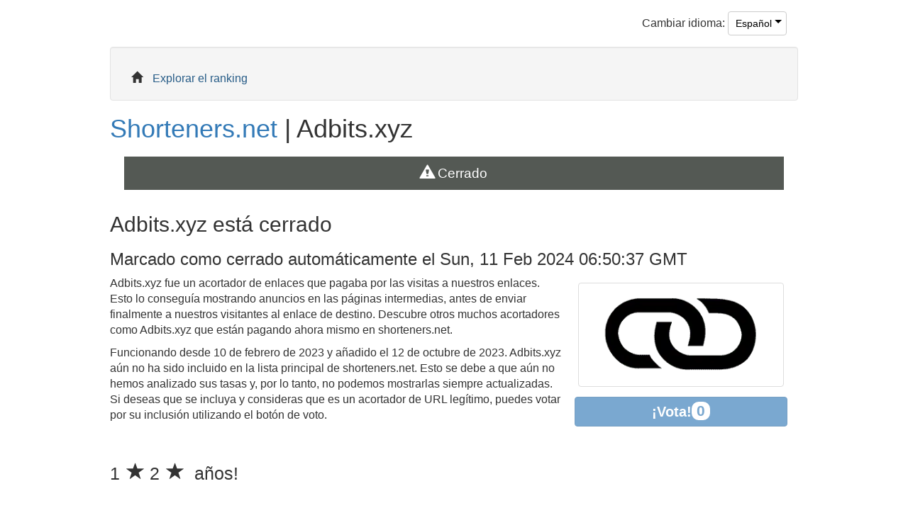

--- FILE ---
content_type: text/javascript; charset=utf-8
request_url: https://es.shorteners.net/js/all/all_zero._NO_transpiled.116.min.js
body_size: 21553
content:
!function(e,t){"object"==typeof exports&&"undefined"!=typeof module?module.exports=t():"function"==typeof define&&define.amd?define(t):(e="undefined"!=typeof globalThis?globalThis:e||self).i18next=t()}(this,(function(){"use strict";function e(t){return(e="function"==typeof Symbol&&"symbol"==typeof Symbol.iterator?function(e){return typeof e}:function(e){return e&&"function"==typeof Symbol&&e.constructor===Symbol&&e!==Symbol.prototype?"symbol":typeof e})(t)}function t(e,t){if(!(e instanceof t))throw new TypeError("Cannot call a class as a function")}function n(t){var n=function(t){if("object"!==e(t)||null===t)return t;var n=t[Symbol.toPrimitive];if(void 0!==n){var o=n.call(t,"string");if("object"!==e(o))return o;throw new TypeError("@@toPrimitive must return a primitive value.")}return String(t)}(t);return"symbol"===e(n)?n:String(n)}function o(e,t){for(var o=0;o<t.length;o++){var r=t[o];r.enumerable=r.enumerable||!1,r.configurable=!0,"value"in r&&(r.writable=!0),Object.defineProperty(e,n(r.key),r)}}function r(e,t,n){return t&&o(e.prototype,t),n&&o(e,n),Object.defineProperty(e,"prototype",{writable:!1}),e}function i(e){if(void 0===e)throw new ReferenceError("this hasn't been initialised - super() hasn't been called");return e}function a(e,t){return(a=Object.setPrototypeOf?Object.setPrototypeOf.bind():function(e,t){return e.__proto__=t,e})(e,t)}function s(e,t){if("function"!=typeof t&&null!==t)throw new TypeError("Super expression must either be null or a function");e.prototype=Object.create(t&&t.prototype,{constructor:{value:e,writable:!0,configurable:!0}}),Object.defineProperty(e,"prototype",{writable:!1}),t&&a(e,t)}function c(t,n){if(n&&("object"===e(n)||"function"==typeof n))return n;if(void 0!==n)throw new TypeError("Derived constructors may only return object or undefined");return i(t)}function u(e){return(u=Object.setPrototypeOf?Object.getPrototypeOf.bind():function(e){return e.__proto__||Object.getPrototypeOf(e)})(e)}function l(e,t,o){return(t=n(t))in e?Object.defineProperty(e,t,{value:o,enumerable:!0,configurable:!0,writable:!0}):e[t]=o,e}function f(e,t){var n=Object.keys(e);if(Object.getOwnPropertySymbols){var o=Object.getOwnPropertySymbols(e);t&&(o=o.filter((function(t){return Object.getOwnPropertyDescriptor(e,t).enumerable}))),n.push.apply(n,o)}return n}function p(e){for(var t=1;t<arguments.length;t++){var n=null!=arguments[t]?arguments[t]:{};t%2?f(Object(n),!0).forEach((function(t){l(e,t,n[t])})):Object.getOwnPropertyDescriptors?Object.defineProperties(e,Object.getOwnPropertyDescriptors(n)):f(Object(n)).forEach((function(t){Object.defineProperty(e,t,Object.getOwnPropertyDescriptor(n,t))}))}return e}var d={type:"logger",log:function(e){this.output("log",e)},warn:function(e){this.output("warn",e)},error:function(e){this.output("error",e)},output:function(e,t){console&&console[e]&&console[e].apply(console,t)}},g=new(function(){function e(n){var o=arguments.length>1&&void 0!==arguments[1]?arguments[1]:{};t(this,e),this.init(n,o)}return r(e,[{key:"init",value:function(e){var t=arguments.length>1&&void 0!==arguments[1]?arguments[1]:{};this.prefix=t.prefix||"i18next:",this.logger=e||d,this.options=t,this.debug=t.debug}},{key:"setDebug",value:function(e){this.debug=e}},{key:"log",value:function(){for(var e=arguments.length,t=new Array(e),n=0;n<e;n++)t[n]=arguments[n];return this.forward(t,"log","",!0)}},{key:"warn",value:function(){for(var e=arguments.length,t=new Array(e),n=0;n<e;n++)t[n]=arguments[n];return this.forward(t,"warn","",!0)}},{key:"error",value:function(){for(var e=arguments.length,t=new Array(e),n=0;n<e;n++)t[n]=arguments[n];return this.forward(t,"error","")}},{key:"deprecate",value:function(){for(var e=arguments.length,t=new Array(e),n=0;n<e;n++)t[n]=arguments[n];return this.forward(t,"warn","WARNING DEPRECATED: ",!0)}},{key:"forward",value:function(e,t,n,o){return o&&!this.debug?null:("string"==typeof e[0]&&(e[0]="".concat(n).concat(this.prefix," ").concat(e[0])),this.logger[t](e))}},{key:"create",value:function(t){return new e(this.logger,p(p({},{prefix:"".concat(this.prefix,":").concat(t,":")}),this.options))}},{key:"clone",value:function(t){return(t=t||this.options).prefix=t.prefix||this.prefix,new e(this.logger,t)}}]),e}()),h=function(){function e(){t(this,e),this.observers={}}return r(e,[{key:"on",value:function(e,t){var n=this;return e.split(" ").forEach((function(e){n.observers[e]=n.observers[e]||[],n.observers[e].push(t)})),this}},{key:"off",value:function(e,t){this.observers[e]&&(t?this.observers[e]=this.observers[e].filter((function(e){return e!==t})):delete this.observers[e])}},{key:"emit",value:function(e){for(var t=arguments.length,n=new Array(t>1?t-1:0),o=1;o<t;o++)n[o-1]=arguments[o];this.observers[e]&&[].concat(this.observers[e]).forEach((function(e){e.apply(void 0,n)}));this.observers["*"]&&[].concat(this.observers["*"]).forEach((function(t){t.apply(t,[e].concat(n))}))}}]),e}();function y(){var e,t,n=new Promise((function(n,o){e=n,t=o}));return n.resolve=e,n.reject=t,n}function v(e){return null==e?"":""+e}function m(e,t,n){function o(e){return e&&e.indexOf("###")>-1?e.replace(/###/g,"."):e}function r(){return!e||"string"==typeof e}for(var i="string"!=typeof t?[].concat(t):t.split(".");i.length>1;){if(r())return{};var a=o(i.shift());!e[a]&&n&&(e[a]=new n),e=Object.prototype.hasOwnProperty.call(e,a)?e[a]:{}}return r()?{}:{obj:e,k:o(i.shift())}}function b(e,t,n){var o=m(e,t,Object);o.obj[o.k]=n}function O(e,t){var n=m(e,t),o=n.obj,r=n.k;if(o)return o[r]}function w(e,t,n){for(var o in t)"__proto__"!==o&&"constructor"!==o&&(o in e?"string"==typeof e[o]||e[o]instanceof String||"string"==typeof t[o]||t[o]instanceof String?n&&(e[o]=t[o]):w(e[o],t[o],n):e[o]=t[o]);return e}function k(e){return e.replace(/[\-\[\]\/\{\}\(\)\*\+\?\.\\\^\$\|]/g,"\\$&")}var S={"&":"&amp;","<":"&lt;",">":"&gt;",'"':"&quot;","'":"&#39;","/":"&#x2F;"};function x(e){return"string"==typeof e?e.replace(/[&<>"'\/]/g,(function(e){return S[e]})):e}var j="undefined"!=typeof window&&window.navigator&&void 0===window.navigator.userAgentData&&window.navigator.userAgent&&window.navigator.userAgent.indexOf("MSIE")>-1,P=[" ",",","?","!",";"];function L(e,t){var n=arguments.length>2&&void 0!==arguments[2]?arguments[2]:".";if(e){if(e[t])return e[t];for(var o=t.split(n),r=e,i=0;i<o.length;++i){if(!r)return;if("string"==typeof r[o[i]]&&i+1<o.length)return;if(void 0===r[o[i]]){for(var a=2,s=o.slice(i,i+a).join(n),c=r[s];void 0===c&&o.length>i+a;)a++,c=r[s=o.slice(i,i+a).join(n)];if(void 0===c)return;if(null===c)return null;if(t.endsWith(s)){if("string"==typeof c)return c;if(s&&"string"==typeof c[s])return c[s]}var u=o.slice(i+a).join(n);return u?L(c,u,n):void 0}r=r[o[i]]}return r}}function R(e,t){var n=Object.keys(e);if(Object.getOwnPropertySymbols){var o=Object.getOwnPropertySymbols(e);t&&(o=o.filter((function(t){return Object.getOwnPropertyDescriptor(e,t).enumerable}))),n.push.apply(n,o)}return n}function N(e){for(var t=1;t<arguments.length;t++){var n=null!=arguments[t]?arguments[t]:{};t%2?R(Object(n),!0).forEach((function(t){l(e,t,n[t])})):Object.getOwnPropertyDescriptors?Object.defineProperties(e,Object.getOwnPropertyDescriptors(n)):R(Object(n)).forEach((function(t){Object.defineProperty(e,t,Object.getOwnPropertyDescriptor(n,t))}))}return e}var E=function(e){s(o,e);var n=function(e){var t=function(){if("undefined"==typeof Reflect||!Reflect.construct)return!1;if(Reflect.construct.sham)return!1;if("function"==typeof Proxy)return!0;try{return Boolean.prototype.valueOf.call(Reflect.construct(Boolean,[],(function(){}))),!0}catch(e){return!1}}();return function(){var n,o=u(e);if(t){var r=u(this).constructor;n=Reflect.construct(o,arguments,r)}else n=o.apply(this,arguments);return c(this,n)}}(o);function o(e){var r,a=arguments.length>1&&void 0!==arguments[1]?arguments[1]:{ns:["translation"],defaultNS:"translation"};return t(this,o),r=n.call(this),j&&h.call(i(r)),r.data=e||{},r.options=a,void 0===r.options.keySeparator&&(r.options.keySeparator="."),void 0===r.options.ignoreJSONStructure&&(r.options.ignoreJSONStructure=!0),r}return r(o,[{key:"addNamespaces",value:function(e){this.options.ns.indexOf(e)<0&&this.options.ns.push(e)}},{key:"removeNamespaces",value:function(e){var t=this.options.ns.indexOf(e);t>-1&&this.options.ns.splice(t,1)}},{key:"getResource",value:function(e,t,n){var o=arguments.length>3&&void 0!==arguments[3]?arguments[3]:{},r=void 0!==o.keySeparator?o.keySeparator:this.options.keySeparator,i=void 0!==o.ignoreJSONStructure?o.ignoreJSONStructure:this.options.ignoreJSONStructure,a=[e,t];n&&"string"!=typeof n&&(a=a.concat(n)),n&&"string"==typeof n&&(a=a.concat(r?n.split(r):n)),e.indexOf(".")>-1&&(a=e.split("."));var s=O(this.data,a);return s||!i||"string"!=typeof n?s:L(this.data&&this.data[e]&&this.data[e][t],n,r)}},{key:"addResource",value:function(e,t,n,o){var r=arguments.length>4&&void 0!==arguments[4]?arguments[4]:{silent:!1},i=this.options.keySeparator;void 0===i&&(i=".");var a=[e,t];n&&(a=a.concat(i?n.split(i):n)),e.indexOf(".")>-1&&(o=t,t=(a=e.split("."))[1]),this.addNamespaces(t),b(this.data,a,o),r.silent||this.emit("added",e,t,n,o)}},{key:"addResources",value:function(e,t,n){var o=arguments.length>3&&void 0!==arguments[3]?arguments[3]:{silent:!1};for(var r in n)"string"!=typeof n[r]&&"[object Array]"!==Object.prototype.toString.apply(n[r])||this.addResource(e,t,r,n[r],{silent:!0});o.silent||this.emit("added",e,t,n)}},{key:"addResourceBundle",value:function(e,t,n,o,r){var i=arguments.length>5&&void 0!==arguments[5]?arguments[5]:{silent:!1},a=[e,t];e.indexOf(".")>-1&&(o=n,n=t,t=(a=e.split("."))[1]),this.addNamespaces(t);var s=O(this.data,a)||{};o?w(s,n,r):s=N(N({},s),n),b(this.data,a,s),i.silent||this.emit("added",e,t,n)}},{key:"removeResourceBundle",value:function(e,t){this.hasResourceBundle(e,t)&&delete this.data[e][t],this.removeNamespaces(t),this.emit("removed",e,t)}},{key:"hasResourceBundle",value:function(e,t){return void 0!==this.getResource(e,t)}},{key:"getResourceBundle",value:function(e,t){return t||(t=this.options.defaultNS),"v1"===this.options.compatibilityAPI?N(N({},{}),this.getResource(e,t)):this.getResource(e,t)}},{key:"getDataByLanguage",value:function(e){return this.data[e]}},{key:"hasLanguageSomeTranslations",value:function(e){var t=this.getDataByLanguage(e);return!!(t&&Object.keys(t)||[]).find((function(e){return t[e]&&Object.keys(t[e]).length>0}))}},{key:"toJSON",value:function(){return this.data}}]),o}(h),C={processors:{},addPostProcessor:function(e){this.processors[e.name]=e},handle:function(e,t,n,o,r){var i=this;return e.forEach((function(e){i.processors[e]&&(t=i.processors[e].process(t,n,o,r))})),t}};function T(e,t){var n=Object.keys(e);if(Object.getOwnPropertySymbols){var o=Object.getOwnPropertySymbols(e);t&&(o=o.filter((function(t){return Object.getOwnPropertyDescriptor(e,t).enumerable}))),n.push.apply(n,o)}return n}function I(e){for(var t=1;t<arguments.length;t++){var n=null!=arguments[t]?arguments[t]:{};t%2?T(Object(n),!0).forEach((function(t){l(e,t,n[t])})):Object.getOwnPropertyDescriptors?Object.defineProperties(e,Object.getOwnPropertyDescriptors(n)):T(Object(n)).forEach((function(t){Object.defineProperty(e,t,Object.getOwnPropertyDescriptor(n,t))}))}return e}var D={},V=function(n){s(a,n);var o=function(e){var t=function(){if("undefined"==typeof Reflect||!Reflect.construct)return!1;if(Reflect.construct.sham)return!1;if("function"==typeof Proxy)return!0;try{return Boolean.prototype.valueOf.call(Reflect.construct(Boolean,[],(function(){}))),!0}catch(e){return!1}}();return function(){var n,o=u(e);if(t){var r=u(this).constructor;n=Reflect.construct(o,arguments,r)}else n=o.apply(this,arguments);return c(this,n)}}(a);function a(e){var n,r=arguments.length>1&&void 0!==arguments[1]?arguments[1]:{};return t(this,a),n=o.call(this),j&&h.call(i(n)),function(e,t,n){e.forEach((function(e){t[e]&&(n[e]=t[e])}))}(["resourceStore","languageUtils","pluralResolver","interpolator","backendConnector","i18nFormat","utils"],e,i(n)),n.options=r,void 0===n.options.keySeparator&&(n.options.keySeparator="."),n.logger=g.create("translator"),n}return r(a,[{key:"changeLanguage",value:function(e){e&&(this.language=e)}},{key:"exists",value:function(e){var t=arguments.length>1&&void 0!==arguments[1]?arguments[1]:{interpolation:{}};if(null==e)return!1;var n=this.resolve(e,t);return n&&void 0!==n.res}},{key:"extractFromKey",value:function(e,t){var n=void 0!==t.nsSeparator?t.nsSeparator:this.options.nsSeparator;void 0===n&&(n=":");var o=void 0!==t.keySeparator?t.keySeparator:this.options.keySeparator,r=t.ns||this.options.defaultNS||[],i=n&&e.indexOf(n)>-1,a=!(this.options.userDefinedKeySeparator||t.keySeparator||this.options.userDefinedNsSeparator||t.nsSeparator||function(e,t,n){t=t||"",n=n||"";var o=P.filter((function(e){return t.indexOf(e)<0&&n.indexOf(e)<0}));if(0===o.length)return!0;var r=new RegExp("(".concat(o.map((function(e){return"?"===e?"\\?":e})).join("|"),")")),i=!r.test(e);if(!i){var a=e.indexOf(n);a>0&&!r.test(e.substring(0,a))&&(i=!0)}return i}(e,n,o));if(i&&!a){var s=e.match(this.interpolator.nestingRegexp);if(s&&s.length>0)return{key:e,namespaces:r};var c=e.split(n);(n!==o||n===o&&this.options.ns.indexOf(c[0])>-1)&&(r=c.shift()),e=c.join(o)}return"string"==typeof r&&(r=[r]),{key:e,namespaces:r}}},{key:"translate",value:function(t,n,o){var r=this;if("object"!==e(n)&&this.options.overloadTranslationOptionHandler&&(n=this.options.overloadTranslationOptionHandler(arguments)),"object"===e(n)&&(n=I({},n)),n||(n={}),null==t)return"";Array.isArray(t)||(t=[String(t)]);var i=void 0!==n.returnDetails?n.returnDetails:this.options.returnDetails,s=void 0!==n.keySeparator?n.keySeparator:this.options.keySeparator,c=this.extractFromKey(t[t.length-1],n),u=c.key,l=c.namespaces,f=l[l.length-1],p=n.lng||this.language,d=n.appendNamespaceToCIMode||this.options.appendNamespaceToCIMode;if(p&&"cimode"===p.toLowerCase()){if(d){var g=n.nsSeparator||this.options.nsSeparator;return i?{res:"".concat(f).concat(g).concat(u),usedKey:u,exactUsedKey:u,usedLng:p,usedNS:f}:"".concat(f).concat(g).concat(u)}return i?{res:u,usedKey:u,exactUsedKey:u,usedLng:p,usedNS:f}:u}var h=this.resolve(t,n),y=h&&h.res,v=h&&h.usedKey||u,m=h&&h.exactUsedKey||u,b=Object.prototype.toString.apply(y),O=void 0!==n.joinArrays?n.joinArrays:this.options.joinArrays,w=!this.i18nFormat||this.i18nFormat.handleAsObject;if(w&&y&&("string"!=typeof y&&"boolean"!=typeof y&&"number"!=typeof y)&&["[object Number]","[object Function]","[object RegExp]"].indexOf(b)<0&&("string"!=typeof O||"[object Array]"!==b)){if(!n.returnObjects&&!this.options.returnObjects){this.options.returnedObjectHandler||this.logger.warn("accessing an object - but returnObjects options is not enabled!");var k=this.options.returnedObjectHandler?this.options.returnedObjectHandler(v,y,I(I({},n),{},{ns:l})):"key '".concat(u," (").concat(this.language,")' returned an object instead of string.");return i?(h.res=k,h):k}if(s){var S="[object Array]"===b,x=S?[]:{},j=S?m:v;for(var P in y)if(Object.prototype.hasOwnProperty.call(y,P)){var L="".concat(j).concat(s).concat(P);x[P]=this.translate(L,I(I({},n),{joinArrays:!1,ns:l})),x[P]===L&&(x[P]=y[P])}y=x}}else if(w&&"string"==typeof O&&"[object Array]"===b)(y=y.join(O))&&(y=this.extendTranslation(y,t,n,o));else{var R=!1,N=!1,E=void 0!==n.count&&"string"!=typeof n.count,C=a.hasDefaultValue(n),T=E?this.pluralResolver.getSuffix(p,n.count,n):"",D=n["defaultValue".concat(T)]||n.defaultValue;!this.isValidLookup(y)&&C&&(R=!0,y=D),this.isValidLookup(y)||(N=!0,y=u);var V=(n.missingKeyNoValueFallbackToKey||this.options.missingKeyNoValueFallbackToKey)&&N?void 0:y,M=C&&D!==y&&this.options.updateMissing;if(N||R||M){if(this.logger.log(M?"updateKey":"missingKey",p,f,u,M?D:y),s){var q=this.resolve(u,I(I({},n),{},{keySeparator:!1}));q&&q.res&&this.logger.warn("Seems the loaded translations were in flat JSON format instead of nested. Either set keySeparator: false on init or make sure your translations are published in nested format.")}var A=[],B=this.languageUtils.getFallbackCodes(this.options.fallbackLng,n.lng||this.language);if("fallback"===this.options.saveMissingTo&&B&&B[0])for(var F=0;F<B.length;F++)A.push(B[F]);else"all"===this.options.saveMissingTo?A=this.languageUtils.toResolveHierarchy(n.lng||this.language):A.push(n.lng||this.language);var _=function(e,t,o){var i=C&&o!==y?o:V;r.options.missingKeyHandler?r.options.missingKeyHandler(e,f,t,i,M,n):r.backendConnector&&r.backendConnector.saveMissing&&r.backendConnector.saveMissing(e,f,t,i,M,n),r.emit("missingKey",e,f,t,y)};this.options.saveMissing&&(this.options.saveMissingPlurals&&E?A.forEach((function(e){r.pluralResolver.getSuffixes(e,n).forEach((function(t){_([e],u+t,n["defaultValue".concat(t)]||D)}))})):_(A,u,D))}y=this.extendTranslation(y,t,n,h,o),N&&y===u&&this.options.appendNamespaceToMissingKey&&(y="".concat(f,":").concat(u)),(N||R)&&this.options.parseMissingKeyHandler&&(y="v1"!==this.options.compatibilityAPI?this.options.parseMissingKeyHandler(this.options.appendNamespaceToMissingKey?"".concat(f,":").concat(u):u,R?y:void 0):this.options.parseMissingKeyHandler(y))}return i?(h.res=y,h):y}},{key:"extendTranslation",value:function(e,t,n,o,r){var i=this;if(this.i18nFormat&&this.i18nFormat.parse)e=this.i18nFormat.parse(e,I(I({},this.options.interpolation.defaultVariables),n),o.usedLng,o.usedNS,o.usedKey,{resolved:o});else if(!n.skipInterpolation){n.interpolation&&this.interpolator.init(I(I({},n),{interpolation:I(I({},this.options.interpolation),n.interpolation)}));var a,s="string"==typeof e&&(n&&n.interpolation&&void 0!==n.interpolation.skipOnVariables?n.interpolation.skipOnVariables:this.options.interpolation.skipOnVariables);if(s){var c=e.match(this.interpolator.nestingRegexp);a=c&&c.length}var u=n.replace&&"string"!=typeof n.replace?n.replace:n;if(this.options.interpolation.defaultVariables&&(u=I(I({},this.options.interpolation.defaultVariables),u)),e=this.interpolator.interpolate(e,u,n.lng||this.language,n),s){var l=e.match(this.interpolator.nestingRegexp);a<(l&&l.length)&&(n.nest=!1)}!n.lng&&"v1"!==this.options.compatibilityAPI&&o&&o.res&&(n.lng=o.usedLng),!1!==n.nest&&(e=this.interpolator.nest(e,(function(){for(var e=arguments.length,o=new Array(e),a=0;a<e;a++)o[a]=arguments[a];return r&&r[0]===o[0]&&!n.context?(i.logger.warn("It seems you are nesting recursively key: ".concat(o[0]," in key: ").concat(t[0])),null):i.translate.apply(i,o.concat([t]))}),n)),n.interpolation&&this.interpolator.reset()}var f=n.postProcess||this.options.postProcess,p="string"==typeof f?[f]:f;return null!=e&&p&&p.length&&!1!==n.applyPostProcessor&&(e=C.handle(p,e,t,this.options&&this.options.postProcessPassResolved?I({i18nResolved:o},n):n,this)),e}},{key:"resolve",value:function(e){var t,n,o,r,i,a=this,s=arguments.length>1&&void 0!==arguments[1]?arguments[1]:{};return"string"==typeof e&&(e=[e]),e.forEach((function(e){if(!a.isValidLookup(t)){var c=a.extractFromKey(e,s),u=c.key;n=u;var l=c.namespaces;a.options.fallbackNS&&(l=l.concat(a.options.fallbackNS));var f=void 0!==s.count&&"string"!=typeof s.count,p=f&&!s.ordinal&&0===s.count&&a.pluralResolver.shouldUseIntlApi(),d=void 0!==s.context&&("string"==typeof s.context||"number"==typeof s.context)&&""!==s.context,g=s.lngs?s.lngs:a.languageUtils.toResolveHierarchy(s.lng||a.language,s.fallbackLng);l.forEach((function(e){a.isValidLookup(t)||(i=e,!D["".concat(g[0],"-").concat(e)]&&a.utils&&a.utils.hasLoadedNamespace&&!a.utils.hasLoadedNamespace(i)&&(D["".concat(g[0],"-").concat(e)]=!0,a.logger.warn('key "'.concat(n,'" for languages "').concat(g.join(", "),'" won\'t get resolved as namespace "').concat(i,'" was not yet loaded'),"This means something IS WRONG in your setup. You access the t function before i18next.init / i18next.loadNamespace / i18next.changeLanguage was done. Wait for the callback or Promise to resolve before accessing it!!!")),g.forEach((function(n){if(!a.isValidLookup(t)){r=n;var i,c=[u];if(a.i18nFormat&&a.i18nFormat.addLookupKeys)a.i18nFormat.addLookupKeys(c,u,n,e,s);else{var l;f&&(l=a.pluralResolver.getSuffix(n,s.count,s));var g="".concat(a.options.pluralSeparator,"zero");if(f&&(c.push(u+l),p&&c.push(u+g)),d){var h="".concat(u).concat(a.options.contextSeparator).concat(s.context);c.push(h),f&&(c.push(h+l),p&&c.push(h+g))}}for(;i=c.pop();)a.isValidLookup(t)||(o=i,t=a.getResource(n,e,i,s))}})))}))}})),{res:t,usedKey:n,exactUsedKey:o,usedLng:r,usedNS:i}}},{key:"isValidLookup",value:function(e){return!(void 0===e||!this.options.returnNull&&null===e||!this.options.returnEmptyString&&""===e)}},{key:"getResource",value:function(e,t,n){var o=arguments.length>3&&void 0!==arguments[3]?arguments[3]:{};return this.i18nFormat&&this.i18nFormat.getResource?this.i18nFormat.getResource(e,t,n,o):this.resourceStore.getResource(e,t,n,o)}}],[{key:"hasDefaultValue",value:function(e){for(var t in e)if(Object.prototype.hasOwnProperty.call(e,t)&&"defaultValue"===t.substring(0,12)&&void 0!==e[t])return!0;return!1}}]),a}(h);function M(e){return e.charAt(0).toUpperCase()+e.slice(1)}var q=function(){function e(n){t(this,e),this.options=n,this.supportedLngs=this.options.supportedLngs||!1,this.logger=g.create("languageUtils")}return r(e,[{key:"getScriptPartFromCode",value:function(e){if(!e||e.indexOf("-")<0)return null;var t=e.split("-");return 2===t.length?null:(t.pop(),"x"===t[t.length-1].toLowerCase()?null:this.formatLanguageCode(t.join("-")))}},{key:"getLanguagePartFromCode",value:function(e){if(!e||e.indexOf("-")<0)return e;var t=e.split("-");return this.formatLanguageCode(t[0])}},{key:"formatLanguageCode",value:function(e){if("string"==typeof e&&e.indexOf("-")>-1){var t=["hans","hant","latn","cyrl","cans","mong","arab"],n=e.split("-");return this.options.lowerCaseLng?n=n.map((function(e){return e.toLowerCase()})):2===n.length?(n[0]=n[0].toLowerCase(),n[1]=n[1].toUpperCase(),t.indexOf(n[1].toLowerCase())>-1&&(n[1]=M(n[1].toLowerCase()))):3===n.length&&(n[0]=n[0].toLowerCase(),2===n[1].length&&(n[1]=n[1].toUpperCase()),"sgn"!==n[0]&&2===n[2].length&&(n[2]=n[2].toUpperCase()),t.indexOf(n[1].toLowerCase())>-1&&(n[1]=M(n[1].toLowerCase())),t.indexOf(n[2].toLowerCase())>-1&&(n[2]=M(n[2].toLowerCase()))),n.join("-")}return this.options.cleanCode||this.options.lowerCaseLng?e.toLowerCase():e}},{key:"isSupportedCode",value:function(e){return("languageOnly"===this.options.load||this.options.nonExplicitSupportedLngs)&&(e=this.getLanguagePartFromCode(e)),!this.supportedLngs||!this.supportedLngs.length||this.supportedLngs.indexOf(e)>-1}},{key:"getBestMatchFromCodes",value:function(e){var t,n=this;return e?(e.forEach((function(e){if(!t){var o=n.formatLanguageCode(e);n.options.supportedLngs&&!n.isSupportedCode(o)||(t=o)}})),!t&&this.options.supportedLngs&&e.forEach((function(e){if(!t){var o=n.getLanguagePartFromCode(e);if(n.isSupportedCode(o))return t=o;t=n.options.supportedLngs.find((function(e){return e===o?e:e.indexOf("-")<0&&o.indexOf("-")<0?void 0:0===e.indexOf(o)?e:void 0}))}})),t||(t=this.getFallbackCodes(this.options.fallbackLng)[0]),t):null}},{key:"getFallbackCodes",value:function(e,t){if(!e)return[];if("function"==typeof e&&(e=e(t)),"string"==typeof e&&(e=[e]),"[object Array]"===Object.prototype.toString.apply(e))return e;if(!t)return e.default||[];var n=e[t];return n||(n=e[this.getScriptPartFromCode(t)]),n||(n=e[this.formatLanguageCode(t)]),n||(n=e[this.getLanguagePartFromCode(t)]),n||(n=e.default),n||[]}},{key:"toResolveHierarchy",value:function(e,t){var n=this,o=this.getFallbackCodes(t||this.options.fallbackLng||[],e),r=[],i=function(e){e&&(n.isSupportedCode(e)?r.push(e):n.logger.warn("rejecting language code not found in supportedLngs: ".concat(e)))};return"string"==typeof e&&e.indexOf("-")>-1?("languageOnly"!==this.options.load&&i(this.formatLanguageCode(e)),"languageOnly"!==this.options.load&&"currentOnly"!==this.options.load&&i(this.getScriptPartFromCode(e)),"currentOnly"!==this.options.load&&i(this.getLanguagePartFromCode(e))):"string"==typeof e&&i(this.formatLanguageCode(e)),o.forEach((function(e){r.indexOf(e)<0&&i(n.formatLanguageCode(e))})),r}}]),e}(),A=[{lngs:["ach","ak","am","arn","br","fil","gun","ln","mfe","mg","mi","oc","pt","pt-BR","tg","tl","ti","tr","uz","wa"],nr:[1,2],fc:1},{lngs:["af","an","ast","az","bg","bn","ca","da","de","dev","el","en","eo","es","et","eu","fi","fo","fur","fy","gl","gu","ha","hi","hu","hy","ia","it","kk","kn","ku","lb","mai","ml","mn","mr","nah","nap","nb","ne","nl","nn","no","nso","pa","pap","pms","ps","pt-PT","rm","sco","se","si","so","son","sq","sv","sw","ta","te","tk","ur","yo"],nr:[1,2],fc:2},{lngs:["ay","bo","cgg","fa","ht","id","ja","jbo","ka","km","ko","ky","lo","ms","sah","su","th","tt","ug","vi","wo","zh"],nr:[1],fc:3},{lngs:["be","bs","cnr","dz","hr","ru","sr","uk"],nr:[1,2,5],fc:4},{lngs:["ar"],nr:[0,1,2,3,11,100],fc:5},{lngs:["cs","sk"],nr:[1,2,5],fc:6},{lngs:["csb","pl"],nr:[1,2,5],fc:7},{lngs:["cy"],nr:[1,2,3,8],fc:8},{lngs:["fr"],nr:[1,2],fc:9},{lngs:["ga"],nr:[1,2,3,7,11],fc:10},{lngs:["gd"],nr:[1,2,3,20],fc:11},{lngs:["is"],nr:[1,2],fc:12},{lngs:["jv"],nr:[0,1],fc:13},{lngs:["kw"],nr:[1,2,3,4],fc:14},{lngs:["lt"],nr:[1,2,10],fc:15},{lngs:["lv"],nr:[1,2,0],fc:16},{lngs:["mk"],nr:[1,2],fc:17},{lngs:["mnk"],nr:[0,1,2],fc:18},{lngs:["mt"],nr:[1,2,11,20],fc:19},{lngs:["or"],nr:[2,1],fc:2},{lngs:["ro"],nr:[1,2,20],fc:20},{lngs:["sl"],nr:[5,1,2,3],fc:21},{lngs:["he","iw"],nr:[1,2,20,21],fc:22}],B={1:function(e){return Number(e>1)},2:function(e){return Number(1!=e)},3:function(e){return 0},4:function(e){return Number(e%10==1&&e%100!=11?0:e%10>=2&&e%10<=4&&(e%100<10||e%100>=20)?1:2)},5:function(e){return Number(0==e?0:1==e?1:2==e?2:e%100>=3&&e%100<=10?3:e%100>=11?4:5)},6:function(e){return Number(1==e?0:e>=2&&e<=4?1:2)},7:function(e){return Number(1==e?0:e%10>=2&&e%10<=4&&(e%100<10||e%100>=20)?1:2)},8:function(e){return Number(1==e?0:2==e?1:8!=e&&11!=e?2:3)},9:function(e){return Number(e>=2)},10:function(e){return Number(1==e?0:2==e?1:e<7?2:e<11?3:4)},11:function(e){return Number(1==e||11==e?0:2==e||12==e?1:e>2&&e<20?2:3)},12:function(e){return Number(e%10!=1||e%100==11)},13:function(e){return Number(0!==e)},14:function(e){return Number(1==e?0:2==e?1:3==e?2:3)},15:function(e){return Number(e%10==1&&e%100!=11?0:e%10>=2&&(e%100<10||e%100>=20)?1:2)},16:function(e){return Number(e%10==1&&e%100!=11?0:0!==e?1:2)},17:function(e){return Number(1==e||e%10==1&&e%100!=11?0:1)},18:function(e){return Number(0==e?0:1==e?1:2)},19:function(e){return Number(1==e?0:0==e||e%100>1&&e%100<11?1:e%100>10&&e%100<20?2:3)},20:function(e){return Number(1==e?0:0==e||e%100>0&&e%100<20?1:2)},21:function(e){return Number(e%100==1?1:e%100==2?2:e%100==3||e%100==4?3:0)},22:function(e){return Number(1==e?0:2==e?1:(e<0||e>10)&&e%10==0?2:3)}},F=["v1","v2","v3"],_={zero:0,one:1,two:2,few:3,many:4,other:5};var H=function(){function e(n){var o=arguments.length>1&&void 0!==arguments[1]?arguments[1]:{};t(this,e),this.languageUtils=n,this.options=o,this.logger=g.create("pluralResolver"),this.options.compatibilityJSON&&"v4"!==this.options.compatibilityJSON||"undefined"!=typeof Intl&&Intl.PluralRules||(this.options.compatibilityJSON="v3",this.logger.error("Your environment seems not to be Intl API compatible, use an Intl.PluralRules polyfill. Will fallback to the compatibilityJSON v3 format handling.")),this.rules=function(){var e={};return A.forEach((function(t){t.lngs.forEach((function(n){e[n]={numbers:t.nr,plurals:B[t.fc]}}))})),e}()}return r(e,[{key:"addRule",value:function(e,t){this.rules[e]=t}},{key:"getRule",value:function(e){var t=arguments.length>1&&void 0!==arguments[1]?arguments[1]:{};if(this.shouldUseIntlApi())try{return new Intl.PluralRules(e,{type:t.ordinal?"ordinal":"cardinal"})}catch(e){return}return this.rules[e]||this.rules[this.languageUtils.getLanguagePartFromCode(e)]}},{key:"needsPlural",value:function(e){var t=arguments.length>1&&void 0!==arguments[1]?arguments[1]:{},n=this.getRule(e,t);return this.shouldUseIntlApi()?n&&n.resolvedOptions().pluralCategories.length>1:n&&n.numbers.length>1}},{key:"getPluralFormsOfKey",value:function(e,t){var n=arguments.length>2&&void 0!==arguments[2]?arguments[2]:{};return this.getSuffixes(e,n).map((function(e){return"".concat(t).concat(e)}))}},{key:"getSuffixes",value:function(e){var t=this,n=arguments.length>1&&void 0!==arguments[1]?arguments[1]:{},o=this.getRule(e,n);return o?this.shouldUseIntlApi()?o.resolvedOptions().pluralCategories.sort((function(e,t){return _[e]-_[t]})).map((function(e){return"".concat(t.options.prepend).concat(e)})):o.numbers.map((function(o){return t.getSuffix(e,o,n)})):[]}},{key:"getSuffix",value:function(e,t){var n=arguments.length>2&&void 0!==arguments[2]?arguments[2]:{},o=this.getRule(e,n);return o?this.shouldUseIntlApi()?"".concat(this.options.prepend).concat(o.select(t)):this.getSuffixRetroCompatible(o,t):(this.logger.warn("no plural rule found for: ".concat(e)),"")}},{key:"getSuffixRetroCompatible",value:function(e,t){var n=this,o=e.noAbs?e.plurals(t):e.plurals(Math.abs(t)),r=e.numbers[o];this.options.simplifyPluralSuffix&&2===e.numbers.length&&1===e.numbers[0]&&(2===r?r="plural":1===r&&(r=""));var i=function(){return n.options.prepend&&r.toString()?n.options.prepend+r.toString():r.toString()};return"v1"===this.options.compatibilityJSON?1===r?"":"number"==typeof r?"_plural_".concat(r.toString()):i():"v2"===this.options.compatibilityJSON||this.options.simplifyPluralSuffix&&2===e.numbers.length&&1===e.numbers[0]?i():this.options.prepend&&o.toString()?this.options.prepend+o.toString():o.toString()}},{key:"shouldUseIntlApi",value:function(){return!F.includes(this.options.compatibilityJSON)}}]),e}();function U(e,t){var n=Object.keys(e);if(Object.getOwnPropertySymbols){var o=Object.getOwnPropertySymbols(e);t&&(o=o.filter((function(t){return Object.getOwnPropertyDescriptor(e,t).enumerable}))),n.push.apply(n,o)}return n}function K(e){for(var t=1;t<arguments.length;t++){var n=null!=arguments[t]?arguments[t]:{};t%2?U(Object(n),!0).forEach((function(t){l(e,t,n[t])})):Object.getOwnPropertyDescriptors?Object.defineProperties(e,Object.getOwnPropertyDescriptors(n)):U(Object(n)).forEach((function(t){Object.defineProperty(e,t,Object.getOwnPropertyDescriptor(n,t))}))}return e}function J(e,t,n){var o=arguments.length>3&&void 0!==arguments[3]?arguments[3]:".",r=!(arguments.length>4&&void 0!==arguments[4])||arguments[4],i=function(e,t,n){var o=O(e,n);return void 0!==o?o:O(t,n)}(e,t,n);return!i&&r&&"string"==typeof n&&void 0===(i=L(e,n,o))&&(i=L(t,n,o)),i}var z=function(){function e(){var n=arguments.length>0&&void 0!==arguments[0]?arguments[0]:{};t(this,e),this.logger=g.create("interpolator"),this.options=n,this.format=n.interpolation&&n.interpolation.format||function(e){return e},this.init(n)}return r(e,[{key:"init",value:function(){var e=arguments.length>0&&void 0!==arguments[0]?arguments[0]:{};e.interpolation||(e.interpolation={escapeValue:!0});var t=e.interpolation;this.escape=void 0!==t.escape?t.escape:x,this.escapeValue=void 0===t.escapeValue||t.escapeValue,this.useRawValueToEscape=void 0!==t.useRawValueToEscape&&t.useRawValueToEscape,this.prefix=t.prefix?k(t.prefix):t.prefixEscaped||"{{",this.suffix=t.suffix?k(t.suffix):t.suffixEscaped||"}}",this.formatSeparator=t.formatSeparator?t.formatSeparator:t.formatSeparator||",",this.unescapePrefix=t.unescapeSuffix?"":t.unescapePrefix||"-",this.unescapeSuffix=this.unescapePrefix?"":t.unescapeSuffix||"",this.nestingPrefix=t.nestingPrefix?k(t.nestingPrefix):t.nestingPrefixEscaped||k("$t("),this.nestingSuffix=t.nestingSuffix?k(t.nestingSuffix):t.nestingSuffixEscaped||k(")"),this.nestingOptionsSeparator=t.nestingOptionsSeparator?t.nestingOptionsSeparator:t.nestingOptionsSeparator||",",this.maxReplaces=t.maxReplaces?t.maxReplaces:1e3,this.alwaysFormat=void 0!==t.alwaysFormat&&t.alwaysFormat,this.resetRegExp()}},{key:"reset",value:function(){this.options&&this.init(this.options)}},{key:"resetRegExp",value:function(){var e="".concat(this.prefix,"(.+?)").concat(this.suffix);this.regexp=new RegExp(e,"g");var t="".concat(this.prefix).concat(this.unescapePrefix,"(.+?)").concat(this.unescapeSuffix).concat(this.suffix);this.regexpUnescape=new RegExp(t,"g");var n="".concat(this.nestingPrefix,"(.+?)").concat(this.nestingSuffix);this.nestingRegexp=new RegExp(n,"g")}},{key:"interpolate",value:function(e,t,n,o){var r,i,a,s=this,c=this.options&&this.options.interpolation&&this.options.interpolation.defaultVariables||{};function u(e){return e.replace(/\$/g,"$$$$")}var l=function(e){if(e.indexOf(s.formatSeparator)<0){var r=J(t,c,e,s.options.keySeparator,s.options.ignoreJSONStructure);return s.alwaysFormat?s.format(r,void 0,n,K(K(K({},o),t),{},{interpolationkey:e})):r}var i=e.split(s.formatSeparator),a=i.shift().trim(),u=i.join(s.formatSeparator).trim();return s.format(J(t,c,a,s.options.keySeparator,s.options.ignoreJSONStructure),u,n,K(K(K({},o),t),{},{interpolationkey:a}))};this.resetRegExp();var f=o&&o.missingInterpolationHandler||this.options.missingInterpolationHandler,p=o&&o.interpolation&&void 0!==o.interpolation.skipOnVariables?o.interpolation.skipOnVariables:this.options.interpolation.skipOnVariables;return[{regex:this.regexpUnescape,safeValue:function(e){return u(e)}},{regex:this.regexp,safeValue:function(e){return s.escapeValue?u(s.escape(e)):u(e)}}].forEach((function(t){for(a=0;r=t.regex.exec(e);){var n=r[1].trim();if(void 0===(i=l(n)))if("function"==typeof f){var c=f(e,r,o);i="string"==typeof c?c:""}else if(o&&Object.prototype.hasOwnProperty.call(o,n))i="";else{if(p){i=r[0];continue}s.logger.warn("missed to pass in variable ".concat(n," for interpolating ").concat(e)),i=""}else"string"==typeof i||s.useRawValueToEscape||(i=v(i));var u=t.safeValue(i);if(e=e.replace(r[0],u),p?(t.regex.lastIndex+=i.length,t.regex.lastIndex-=r[0].length):t.regex.lastIndex=0,++a>=s.maxReplaces)break}})),e}},{key:"nest",value:function(e,t){var n,o,r,i=this,a=arguments.length>2&&void 0!==arguments[2]?arguments[2]:{};function s(e,t){var n=this.nestingOptionsSeparator;if(e.indexOf(n)<0)return e;var o=e.split(new RegExp("".concat(n,"[ ]*{"))),i="{".concat(o[1]);e=o[0];var a=(i=this.interpolate(i,r)).match(/'/g),s=i.match(/"/g);(a&&a.length%2==0&&!s||s.length%2!=0)&&(i=i.replace(/'/g,'"'));try{r=JSON.parse(i),t&&(r=K(K({},t),r))}catch(t){return this.logger.warn("failed parsing options string in nesting for key ".concat(e),t),"".concat(e).concat(n).concat(i)}return delete r.defaultValue,e}for(;n=this.nestingRegexp.exec(e);){var c=[];(r=(r=K({},a)).replace&&"string"!=typeof r.replace?r.replace:r).applyPostProcessor=!1,delete r.defaultValue;var u=!1;if(-1!==n[0].indexOf(this.formatSeparator)&&!/{.*}/.test(n[1])){var l=n[1].split(this.formatSeparator).map((function(e){return e.trim()}));n[1]=l.shift(),c=l,u=!0}if((o=t(s.call(this,n[1].trim(),r),r))&&n[0]===e&&"string"!=typeof o)return o;"string"!=typeof o&&(o=v(o)),o||(this.logger.warn("missed to resolve ".concat(n[1]," for nesting ").concat(e)),o=""),u&&(o=c.reduce((function(e,t){return i.format(e,t,a.lng,K(K({},a),{},{interpolationkey:n[1].trim()}))}),o.trim())),e=e.replace(n[0],o),this.regexp.lastIndex=0}return e}}]),e}();function X(e,t){(null==t||t>e.length)&&(t=e.length);for(var n=0,o=new Array(t);n<t;n++)o[n]=e[n];return o}function $(e,t){var n=Object.keys(e);if(Object.getOwnPropertySymbols){var o=Object.getOwnPropertySymbols(e);t&&(o=o.filter((function(t){return Object.getOwnPropertyDescriptor(e,t).enumerable}))),n.push.apply(n,o)}return n}function W(e){for(var t=1;t<arguments.length;t++){var n=null!=arguments[t]?arguments[t]:{};t%2?$(Object(n),!0).forEach((function(t){l(e,t,n[t])})):Object.getOwnPropertyDescriptors?Object.defineProperties(e,Object.getOwnPropertyDescriptors(n)):$(Object(n)).forEach((function(t){Object.defineProperty(e,t,Object.getOwnPropertyDescriptor(n,t))}))}return e}function Y(e){var t=e.toLowerCase().trim(),n={};if(e.indexOf("(")>-1){var o=e.split("(");t=o[0].toLowerCase().trim();var r=o[1].substring(0,o[1].length-1);"currency"===t&&r.indexOf(":")<0?n.currency||(n.currency=r.trim()):"relativetime"===t&&r.indexOf(":")<0?n.range||(n.range=r.trim()):r.split(";").forEach((function(e){if(e){var t=function(e){return function(e){if(Array.isArray(e))return e}(e)||function(e){if("undefined"!=typeof Symbol&&null!=e[Symbol.iterator]||null!=e["@@iterator"])return Array.from(e)}(e)||function(e,t){if(e){if("string"==typeof e)return X(e,t);var n=Object.prototype.toString.call(e).slice(8,-1);return"Object"===n&&e.constructor&&(n=e.constructor.name),"Map"===n||"Set"===n?Array.from(e):"Arguments"===n||/^(?:Ui|I)nt(?:8|16|32)(?:Clamped)?Array$/.test(n)?X(e,t):void 0}}(e)||function(){throw new TypeError("Invalid attempt to destructure non-iterable instance.\nIn order to be iterable, non-array objects must have a [Symbol.iterator]() method.")}()}(e.split(":")),o=t[0],r=t.slice(1).join(":").trim().replace(/^'+|'+$/g,"");n[o.trim()]||(n[o.trim()]=r),"false"===r&&(n[o.trim()]=!1),"true"===r&&(n[o.trim()]=!0),isNaN(r)||(n[o.trim()]=parseInt(r,10))}}))}return{formatName:t,formatOptions:n}}function G(e){var t={};return function(n,o,r){var i=o+JSON.stringify(r),a=t[i];return a||(a=e(o,r),t[i]=a),a(n)}}var Q=function(){function e(){var n=arguments.length>0&&void 0!==arguments[0]?arguments[0]:{};t(this,e),this.logger=g.create("formatter"),this.options=n,this.formats={number:G((function(e,t){var n=new Intl.NumberFormat(e,W({},t));return function(e){return n.format(e)}})),currency:G((function(e,t){var n=new Intl.NumberFormat(e,W(W({},t),{},{style:"currency"}));return function(e){return n.format(e)}})),datetime:G((function(e,t){var n=new Intl.DateTimeFormat(e,W({},t));return function(e){return n.format(e)}})),relativetime:G((function(e,t){var n=new Intl.RelativeTimeFormat(e,W({},t));return function(e){return n.format(e,t.range||"day")}})),list:G((function(e,t){var n=new Intl.ListFormat(e,W({},t));return function(e){return n.format(e)}}))},this.init(n)}return r(e,[{key:"init",value:function(e){var t=(arguments.length>1&&void 0!==arguments[1]?arguments[1]:{interpolation:{}}).interpolation;this.formatSeparator=t.formatSeparator?t.formatSeparator:t.formatSeparator||","}},{key:"add",value:function(e,t){this.formats[e.toLowerCase().trim()]=t}},{key:"addCached",value:function(e,t){this.formats[e.toLowerCase().trim()]=G(t)}},{key:"format",value:function(e,t,n){var o=this,r=arguments.length>3&&void 0!==arguments[3]?arguments[3]:{},i=t.split(this.formatSeparator).reduce((function(e,t){var i=Y(t),a=i.formatName,s=i.formatOptions;if(o.formats[a]){var c=e;try{var u=r&&r.formatParams&&r.formatParams[r.interpolationkey]||{},l=u.locale||u.lng||r.locale||r.lng||n;c=o.formats[a](e,l,W(W(W({},s),r),u))}catch(e){o.logger.warn(e)}return c}return o.logger.warn("there was no format function for ".concat(a)),e}),e);return i}}]),e}();function Z(e,t){var n=Object.keys(e);if(Object.getOwnPropertySymbols){var o=Object.getOwnPropertySymbols(e);t&&(o=o.filter((function(t){return Object.getOwnPropertyDescriptor(e,t).enumerable}))),n.push.apply(n,o)}return n}function ee(e){for(var t=1;t<arguments.length;t++){var n=null!=arguments[t]?arguments[t]:{};t%2?Z(Object(n),!0).forEach((function(t){l(e,t,n[t])})):Object.getOwnPropertyDescriptors?Object.defineProperties(e,Object.getOwnPropertyDescriptors(n)):Z(Object(n)).forEach((function(t){Object.defineProperty(e,t,Object.getOwnPropertyDescriptor(n,t))}))}return e}var te=function(e){s(o,e);var n=function(e){var t=function(){if("undefined"==typeof Reflect||!Reflect.construct)return!1;if(Reflect.construct.sham)return!1;if("function"==typeof Proxy)return!0;try{return Boolean.prototype.valueOf.call(Reflect.construct(Boolean,[],(function(){}))),!0}catch(e){return!1}}();return function(){var n,o=u(e);if(t){var r=u(this).constructor;n=Reflect.construct(o,arguments,r)}else n=o.apply(this,arguments);return c(this,n)}}(o);function o(e,r,a){var s,c=arguments.length>3&&void 0!==arguments[3]?arguments[3]:{};return t(this,o),s=n.call(this),j&&h.call(i(s)),s.backend=e,s.store=r,s.services=a,s.languageUtils=a.languageUtils,s.options=c,s.logger=g.create("backendConnector"),s.waitingReads=[],s.maxParallelReads=c.maxParallelReads||10,s.readingCalls=0,s.maxRetries=c.maxRetries>=0?c.maxRetries:5,s.retryTimeout=c.retryTimeout>=1?c.retryTimeout:350,s.state={},s.queue=[],s.backend&&s.backend.init&&s.backend.init(a,c.backend,c),s}return r(o,[{key:"queueLoad",value:function(e,t,n,o){var r=this,i={},a={},s={},c={};return e.forEach((function(e){var o=!0;t.forEach((function(t){var s="".concat(e,"|").concat(t);!n.reload&&r.store.hasResourceBundle(e,t)?r.state[s]=2:r.state[s]<0||(1===r.state[s]?void 0===a[s]&&(a[s]=!0):(r.state[s]=1,o=!1,void 0===a[s]&&(a[s]=!0),void 0===i[s]&&(i[s]=!0),void 0===c[t]&&(c[t]=!0)))})),o||(s[e]=!0)})),(Object.keys(i).length||Object.keys(a).length)&&this.queue.push({pending:a,pendingCount:Object.keys(a).length,loaded:{},errors:[],callback:o}),{toLoad:Object.keys(i),pending:Object.keys(a),toLoadLanguages:Object.keys(s),toLoadNamespaces:Object.keys(c)}}},{key:"loaded",value:function(e,t,n){var o=e.split("|"),r=o[0],i=o[1];t&&this.emit("failedLoading",r,i,t),n&&this.store.addResourceBundle(r,i,n),this.state[e]=t?-1:2;var a={};this.queue.forEach((function(n){var o,s,c,u,l;o=n.loaded,s=i,(u=(c=m(o,[r],Object)).obj)[l=c.k]=u[l]||[],u[l].push(s),function(e,t){void 0!==e.pending[t]&&(delete e.pending[t],e.pendingCount--)}(n,e),t&&n.errors.push(t),0!==n.pendingCount||n.done||(Object.keys(n.loaded).forEach((function(e){a[e]||(a[e]={});var t=n.loaded[e];t.length&&t.forEach((function(t){void 0===a[e][t]&&(a[e][t]=!0)}))})),n.done=!0,n.errors.length?n.callback(n.errors):n.callback())})),this.emit("loaded",a),this.queue=this.queue.filter((function(e){return!e.done}))}},{key:"read",value:function(e,t,n){var o=this,r=arguments.length>3&&void 0!==arguments[3]?arguments[3]:0,i=arguments.length>4&&void 0!==arguments[4]?arguments[4]:this.retryTimeout,a=arguments.length>5?arguments[5]:void 0;if(!e.length)return a(null,{});if(this.readingCalls>=this.maxParallelReads)this.waitingReads.push({lng:e,ns:t,fcName:n,tried:r,wait:i,callback:a});else{this.readingCalls++;var s=function(s,c){if(o.readingCalls--,o.waitingReads.length>0){var u=o.waitingReads.shift();o.read(u.lng,u.ns,u.fcName,u.tried,u.wait,u.callback)}s&&c&&r<o.maxRetries?setTimeout((function(){o.read.call(o,e,t,n,r+1,2*i,a)}),i):a(s,c)},c=this.backend[n].bind(this.backend);if(2!==c.length)return c(e,t,s);try{var u=c(e,t);u&&"function"==typeof u.then?u.then((function(e){return s(null,e)})).catch(s):s(null,u)}catch(e){s(e)}}}},{key:"prepareLoading",value:function(e,t){var n=this,o=arguments.length>2&&void 0!==arguments[2]?arguments[2]:{},r=arguments.length>3?arguments[3]:void 0;if(!this.backend)return this.logger.warn("No backend was added via i18next.use. Will not load resources."),r&&r();"string"==typeof e&&(e=this.languageUtils.toResolveHierarchy(e)),"string"==typeof t&&(t=[t]);var i=this.queueLoad(e,t,o,r);if(!i.toLoad.length)return i.pending.length||r(),null;i.toLoad.forEach((function(e){n.loadOne(e)}))}},{key:"load",value:function(e,t,n){this.prepareLoading(e,t,{},n)}},{key:"reload",value:function(e,t,n){this.prepareLoading(e,t,{reload:!0},n)}},{key:"loadOne",value:function(e){var t=this,n=arguments.length>1&&void 0!==arguments[1]?arguments[1]:"",o=e.split("|"),r=o[0],i=o[1];this.read(r,i,"read",void 0,void 0,(function(o,a){o&&t.logger.warn("".concat(n,"loading namespace ").concat(i," for language ").concat(r," failed"),o),!o&&a&&t.logger.log("".concat(n,"loaded namespace ").concat(i," for language ").concat(r),a),t.loaded(e,o,a)}))}},{key:"saveMissing",value:function(e,t,n,o,r){var i=arguments.length>5&&void 0!==arguments[5]?arguments[5]:{},a=arguments.length>6&&void 0!==arguments[6]?arguments[6]:function(){};if(this.services.utils&&this.services.utils.hasLoadedNamespace&&!this.services.utils.hasLoadedNamespace(t))this.logger.warn('did not save key "'.concat(n,'" as the namespace "').concat(t,'" was not yet loaded'),"This means something IS WRONG in your setup. You access the t function before i18next.init / i18next.loadNamespace / i18next.changeLanguage was done. Wait for the callback or Promise to resolve before accessing it!!!");else if(null!=n&&""!==n){if(this.backend&&this.backend.create){var s=ee(ee({},i),{},{isUpdate:r}),c=this.backend.create.bind(this.backend);if(c.length<6)try{var u;(u=5===c.length?c(e,t,n,o,s):c(e,t,n,o))&&"function"==typeof u.then?u.then((function(e){return a(null,e)})).catch(a):a(null,u)}catch(e){a(e)}else c(e,t,n,o,a,s)}e&&e[0]&&this.store.addResource(e[0],t,n,o)}}}]),o}(h);function ne(){return{debug:!1,initImmediate:!0,ns:["translation"],defaultNS:["translation"],fallbackLng:["dev"],fallbackNS:!1,supportedLngs:!1,nonExplicitSupportedLngs:!1,load:"all",preload:!1,simplifyPluralSuffix:!0,keySeparator:".",nsSeparator:":",pluralSeparator:"_",contextSeparator:"_",partialBundledLanguages:!1,saveMissing:!1,updateMissing:!1,saveMissingTo:"fallback",saveMissingPlurals:!0,missingKeyHandler:!1,missingInterpolationHandler:!1,postProcess:!1,postProcessPassResolved:!1,returnNull:!0,returnEmptyString:!0,returnObjects:!1,joinArrays:!1,returnedObjectHandler:!1,parseMissingKeyHandler:!1,appendNamespaceToMissingKey:!1,appendNamespaceToCIMode:!1,overloadTranslationOptionHandler:function(t){var n={};if("object"===e(t[1])&&(n=t[1]),"string"==typeof t[1]&&(n.defaultValue=t[1]),"string"==typeof t[2]&&(n.tDescription=t[2]),"object"===e(t[2])||"object"===e(t[3])){var o=t[3]||t[2];Object.keys(o).forEach((function(e){n[e]=o[e]}))}return n},interpolation:{escapeValue:!0,format:function(e,t,n,o){return e},prefix:"{{",suffix:"}}",formatSeparator:",",unescapePrefix:"-",nestingPrefix:"$t(",nestingSuffix:")",nestingOptionsSeparator:",",maxReplaces:1e3,skipOnVariables:!0}}}function oe(e){return"string"==typeof e.ns&&(e.ns=[e.ns]),"string"==typeof e.fallbackLng&&(e.fallbackLng=[e.fallbackLng]),"string"==typeof e.fallbackNS&&(e.fallbackNS=[e.fallbackNS]),e.supportedLngs&&e.supportedLngs.indexOf("cimode")<0&&(e.supportedLngs=e.supportedLngs.concat(["cimode"])),e}function re(e,t){var n=Object.keys(e);if(Object.getOwnPropertySymbols){var o=Object.getOwnPropertySymbols(e);t&&(o=o.filter((function(t){return Object.getOwnPropertyDescriptor(e,t).enumerable}))),n.push.apply(n,o)}return n}function ie(e){for(var t=1;t<arguments.length;t++){var n=null!=arguments[t]?arguments[t]:{};t%2?re(Object(n),!0).forEach((function(t){l(e,t,n[t])})):Object.getOwnPropertyDescriptors?Object.defineProperties(e,Object.getOwnPropertyDescriptors(n)):re(Object(n)).forEach((function(t){Object.defineProperty(e,t,Object.getOwnPropertyDescriptor(n,t))}))}return e}function ae(){}var se=function(n){s(a,n);var o=function(e){var t=function(){if("undefined"==typeof Reflect||!Reflect.construct)return!1;if(Reflect.construct.sham)return!1;if("function"==typeof Proxy)return!0;try{return Boolean.prototype.valueOf.call(Reflect.construct(Boolean,[],(function(){}))),!0}catch(e){return!1}}();return function(){var n,o=u(e);if(t){var r=u(this).constructor;n=Reflect.construct(o,arguments,r)}else n=o.apply(this,arguments);return c(this,n)}}(a);function a(){var e,n=arguments.length>0&&void 0!==arguments[0]?arguments[0]:{},r=arguments.length>1?arguments[1]:void 0;if(t(this,a),e=o.call(this),j&&h.call(i(e)),e.options=oe(n),e.services={},e.logger=g,e.modules={external:[]},function(e){Object.getOwnPropertyNames(Object.getPrototypeOf(e)).forEach((function(t){"function"==typeof e[t]&&(e[t]=e[t].bind(e))}))}(i(e)),r&&!e.isInitialized&&!n.isClone){if(!e.options.initImmediate)return e.init(n,r),c(e,i(e));setTimeout((function(){e.init(n,r)}),0)}return e}return r(a,[{key:"init",value:function(){var e=this,t=arguments.length>0&&void 0!==arguments[0]?arguments[0]:{},n=arguments.length>1?arguments[1]:void 0;"function"==typeof t&&(n=t,t={}),!t.defaultNS&&!1!==t.defaultNS&&t.ns&&("string"==typeof t.ns?t.defaultNS=t.ns:t.ns.indexOf("translation")<0&&(t.defaultNS=t.ns[0]));var o=ne();function r(e){return e?"function"==typeof e?new e:e:null}if(this.options=ie(ie(ie({},o),this.options),oe(t)),"v1"!==this.options.compatibilityAPI&&(this.options.interpolation=ie(ie({},o.interpolation),this.options.interpolation)),void 0!==t.keySeparator&&(this.options.userDefinedKeySeparator=t.keySeparator),void 0!==t.nsSeparator&&(this.options.userDefinedNsSeparator=t.nsSeparator),!this.options.isClone){var i;this.modules.logger?g.init(r(this.modules.logger),this.options):g.init(null,this.options),this.modules.formatter?i=this.modules.formatter:"undefined"!=typeof Intl&&(i=Q);var a=new q(this.options);this.store=new E(this.options.resources,this.options);var s=this.services;s.logger=g,s.resourceStore=this.store,s.languageUtils=a,s.pluralResolver=new H(a,{prepend:this.options.pluralSeparator,compatibilityJSON:this.options.compatibilityJSON,simplifyPluralSuffix:this.options.simplifyPluralSuffix}),!i||this.options.interpolation.format&&this.options.interpolation.format!==o.interpolation.format||(s.formatter=r(i),s.formatter.init(s,this.options),this.options.interpolation.format=s.formatter.format.bind(s.formatter)),s.interpolator=new z(this.options),s.utils={hasLoadedNamespace:this.hasLoadedNamespace.bind(this)},s.backendConnector=new te(r(this.modules.backend),s.resourceStore,s,this.options),s.backendConnector.on("*",(function(t){for(var n=arguments.length,o=new Array(n>1?n-1:0),r=1;r<n;r++)o[r-1]=arguments[r];e.emit.apply(e,[t].concat(o))})),this.modules.languageDetector&&(s.languageDetector=r(this.modules.languageDetector),s.languageDetector.init&&s.languageDetector.init(s,this.options.detection,this.options)),this.modules.i18nFormat&&(s.i18nFormat=r(this.modules.i18nFormat),s.i18nFormat.init&&s.i18nFormat.init(this)),this.translator=new V(this.services,this.options),this.translator.on("*",(function(t){for(var n=arguments.length,o=new Array(n>1?n-1:0),r=1;r<n;r++)o[r-1]=arguments[r];e.emit.apply(e,[t].concat(o))})),this.modules.external.forEach((function(t){t.init&&t.init(e)}))}if(this.format=this.options.interpolation.format,n||(n=ae),this.options.fallbackLng&&!this.services.languageDetector&&!this.options.lng){var c=this.services.languageUtils.getFallbackCodes(this.options.fallbackLng);c.length>0&&"dev"!==c[0]&&(this.options.lng=c[0])}this.services.languageDetector||this.options.lng||this.logger.warn("init: no languageDetector is used and no lng is defined");["getResource","hasResourceBundle","getResourceBundle","getDataByLanguage"].forEach((function(t){e[t]=function(){var n;return(n=e.store)[t].apply(n,arguments)}}));["addResource","addResources","addResourceBundle","removeResourceBundle"].forEach((function(t){e[t]=function(){var n;return(n=e.store)[t].apply(n,arguments),e}}));var u=y(),l=function(){var t=function(t,o){e.isInitialized&&!e.initializedStoreOnce&&e.logger.warn("init: i18next is already initialized. You should call init just once!"),e.isInitialized=!0,e.options.isClone||e.logger.log("initialized",e.options),e.emit("initialized",e.options),u.resolve(o),n(t,o)};if(e.languages&&"v1"!==e.options.compatibilityAPI&&!e.isInitialized)return t(null,e.t.bind(e));e.changeLanguage(e.options.lng,t)};return this.options.resources||!this.options.initImmediate?l():setTimeout(l,0),u}},{key:"loadResources",value:function(e){var t=this,n=arguments.length>1&&void 0!==arguments[1]?arguments[1]:ae,o="string"==typeof e?e:this.language;if("function"==typeof e&&(n=e),!this.options.resources||this.options.partialBundledLanguages){if(o&&"cimode"===o.toLowerCase())return n();var r=[],i=function(e){e&&t.services.languageUtils.toResolveHierarchy(e).forEach((function(e){r.indexOf(e)<0&&r.push(e)}))};if(o)i(o);else this.services.languageUtils.getFallbackCodes(this.options.fallbackLng).forEach((function(e){return i(e)}));this.options.preload&&this.options.preload.forEach((function(e){return i(e)})),this.services.backendConnector.load(r,this.options.ns,(function(e){e||t.resolvedLanguage||!t.language||t.setResolvedLanguage(t.language),n(e)}))}else n(null)}},{key:"reloadResources",value:function(e,t,n){var o=y();return e||(e=this.languages),t||(t=this.options.ns),n||(n=ae),this.services.backendConnector.reload(e,t,(function(e){o.resolve(),n(e)})),o}},{key:"use",value:function(e){if(!e)throw new Error("You are passing an undefined module! Please check the object you are passing to i18next.use()");if(!e.type)throw new Error("You are passing a wrong module! Please check the object you are passing to i18next.use()");return"backend"===e.type&&(this.modules.backend=e),("logger"===e.type||e.log&&e.warn&&e.error)&&(this.modules.logger=e),"languageDetector"===e.type&&(this.modules.languageDetector=e),"i18nFormat"===e.type&&(this.modules.i18nFormat=e),"postProcessor"===e.type&&C.addPostProcessor(e),"formatter"===e.type&&(this.modules.formatter=e),"3rdParty"===e.type&&this.modules.external.push(e),this}},{key:"setResolvedLanguage",value:function(e){if(e&&this.languages&&!(["cimode","dev"].indexOf(e)>-1))for(var t=0;t<this.languages.length;t++){var n=this.languages[t];if(!(["cimode","dev"].indexOf(n)>-1)&&this.store.hasLanguageSomeTranslations(n)){this.resolvedLanguage=n;break}}}},{key:"changeLanguage",value:function(e,t){var n=this;this.isLanguageChangingTo=e;var o=y();this.emit("languageChanging",e);var r=function(e){n.language=e,n.languages=n.services.languageUtils.toResolveHierarchy(e),n.resolvedLanguage=void 0,n.setResolvedLanguage(e)},i=function(i){e||i||!n.services.languageDetector||(i=[]);var a="string"==typeof i?i:n.services.languageUtils.getBestMatchFromCodes(i);a&&(n.language||r(a),n.translator.language||n.translator.changeLanguage(a),n.services.languageDetector&&n.services.languageDetector.cacheUserLanguage&&n.services.languageDetector.cacheUserLanguage(a)),n.loadResources(a,(function(e){!function(e,i){i?(r(i),n.translator.changeLanguage(i),n.isLanguageChangingTo=void 0,n.emit("languageChanged",i),n.logger.log("languageChanged",i)):n.isLanguageChangingTo=void 0,o.resolve((function(){return n.t.apply(n,arguments)})),t&&t(e,(function(){return n.t.apply(n,arguments)}))}(e,a)}))};return e||!this.services.languageDetector||this.services.languageDetector.async?!e&&this.services.languageDetector&&this.services.languageDetector.async?0===this.services.languageDetector.detect.length?this.services.languageDetector.detect().then(i):this.services.languageDetector.detect(i):i(e):i(this.services.languageDetector.detect()),o}},{key:"getFixedT",value:function(t,n,o){var r=this,i=function t(n,i){var a;if("object"!==e(i)){for(var s=arguments.length,c=new Array(s>2?s-2:0),u=2;u<s;u++)c[u-2]=arguments[u];a=r.options.overloadTranslationOptionHandler([n,i].concat(c))}else a=ie({},i);a.lng=a.lng||t.lng,a.lngs=a.lngs||t.lngs,a.ns=a.ns||t.ns,a.keyPrefix=a.keyPrefix||o||t.keyPrefix;var l,f=r.options.keySeparator||".";return l=a.keyPrefix&&Array.isArray(n)?n.map((function(e){return"".concat(a.keyPrefix).concat(f).concat(e)})):a.keyPrefix?"".concat(a.keyPrefix).concat(f).concat(n):n,r.t(l,a)};return"string"==typeof t?i.lng=t:i.lngs=t,i.ns=n,i.keyPrefix=o,i}},{key:"t",value:function(){var e;return this.translator&&(e=this.translator).translate.apply(e,arguments)}},{key:"exists",value:function(){var e;return this.translator&&(e=this.translator).exists.apply(e,arguments)}},{key:"setDefaultNamespace",value:function(e){this.options.defaultNS=e}},{key:"hasLoadedNamespace",value:function(e){var t=this,n=arguments.length>1&&void 0!==arguments[1]?arguments[1]:{};if(!this.isInitialized)return this.logger.warn("hasLoadedNamespace: i18next was not initialized",this.languages),!1;if(!this.languages||!this.languages.length)return this.logger.warn("hasLoadedNamespace: i18n.languages were undefined or empty",this.languages),!1;var o=this.resolvedLanguage||this.languages[0],r=!!this.options&&this.options.fallbackLng,i=this.languages[this.languages.length-1];if("cimode"===o.toLowerCase())return!0;var a=function(e,n){var o=t.services.backendConnector.state["".concat(e,"|").concat(n)];return-1===o||2===o};if(n.precheck){var s=n.precheck(this,a);if(void 0!==s)return s}return!(!this.hasResourceBundle(o,e)&&this.services.backendConnector.backend&&(!this.options.resources||this.options.partialBundledLanguages)&&(!a(o,e)||r&&!a(i,e)))}},{key:"loadNamespaces",value:function(e,t){var n=this,o=y();return this.options.ns?("string"==typeof e&&(e=[e]),e.forEach((function(e){n.options.ns.indexOf(e)<0&&n.options.ns.push(e)})),this.loadResources((function(e){o.resolve(),t&&t(e)})),o):(t&&t(),Promise.resolve())}},{key:"loadLanguages",value:function(e,t){var n=y();"string"==typeof e&&(e=[e]);var o=this.options.preload||[],r=e.filter((function(e){return o.indexOf(e)<0}));return r.length?(this.options.preload=o.concat(r),this.loadResources((function(e){n.resolve(),t&&t(e)})),n):(t&&t(),Promise.resolve())}},{key:"dir",value:function(e){if(e||(e=this.resolvedLanguage||(this.languages&&this.languages.length>0?this.languages[0]:this.language)),!e)return"rtl";var t=this.services&&this.services.languageUtils||new q(ne());return["ar","shu","sqr","ssh","xaa","yhd","yud","aao","abh","abv","acm","acq","acw","acx","acy","adf","ads","aeb","aec","afb","ajp","apc","apd","arb","arq","ars","ary","arz","auz","avl","ayh","ayl","ayn","ayp","bbz","pga","he","iw","ps","pbt","pbu","pst","prp","prd","ug","ur","ydd","yds","yih","ji","yi","hbo","men","xmn","fa","jpr","peo","pes","prs","dv","sam","ckb"].indexOf(t.getLanguagePartFromCode(e))>-1||e.toLowerCase().indexOf("-arab")>1?"rtl":"ltr"}},{key:"cloneInstance",value:function(){var e=this,t=arguments.length>0&&void 0!==arguments[0]?arguments[0]:{},n=arguments.length>1&&void 0!==arguments[1]?arguments[1]:ae,o=ie(ie(ie({},this.options),t),{isClone:!0}),r=new a(o);void 0===t.debug&&void 0===t.prefix||(r.logger=r.logger.clone(t));return["store","services","language"].forEach((function(t){r[t]=e[t]})),r.services=ie({},this.services),r.services.utils={hasLoadedNamespace:r.hasLoadedNamespace.bind(r)},r.translator=new V(r.services,r.options),r.translator.on("*",(function(e){for(var t=arguments.length,n=new Array(t>1?t-1:0),o=1;o<t;o++)n[o-1]=arguments[o];r.emit.apply(r,[e].concat(n))})),r.init(o,n),r.translator.options=r.options,r.translator.backendConnector.services.utils={hasLoadedNamespace:r.hasLoadedNamespace.bind(r)},r}},{key:"toJSON",value:function(){return{options:this.options,store:this.store,language:this.language,languages:this.languages,resolvedLanguage:this.resolvedLanguage}}}]),a}(h);l(se,"createInstance",(function(){return new se(arguments.length>0&&void 0!==arguments[0]?arguments[0]:{},arguments.length>1?arguments[1]:void 0)}));var ce=se.createInstance();return ce.createInstance=se.createInstance,ce})),function(e){"object"==typeof exports&&"undefined"!=typeof module?module.exports=e():"function"==typeof define&&define.amd?define([],e):("undefined"!=typeof window?window:"undefined"!=typeof global?global:"undefined"!=typeof self?self:this).i18nextHttpBackend=e()}((function(){return function e(t,n,o){function r(a,s){if(!n[a]){if(!t[a]){var c="function"==typeof require&&require;if(!s&&c)return c(a,!0);if(i)return i(a,!0);throw(s=new Error("Cannot find module '"+a+"'")).code="MODULE_NOT_FOUND",s}c=n[a]={exports:{}},t[a][0].call(c.exports,(function(e){return r(t[a][1][e]||e)}),c,c.exports,e,t,n,o)}return n[a].exports}for(var i="function"==typeof require&&require,a=0;a<o.length;a++)r(o[a]);return r}({1:[function(e,t,n){(function(o){(function(){var r;"function"==typeof fetch&&(r=void 0!==o&&o.fetch?o.fetch:"undefined"!=typeof window&&window.fetch?window.fetch:fetch),void 0===e||"undefined"!=typeof window&&void 0!==window.document||((r=r||e("cross-fetch")).default&&(r=r.default),n.default=r,t.exports=n.default)}).call(this)}).call(this,"undefined"!=typeof global?global:"undefined"!=typeof self?self:"undefined"!=typeof window?window:{})},{"cross-fetch":5}],2:[function(e,t,n){"use strict";Object.defineProperty(n,"__esModule",{value:!0}),n.default=void 0;var o=e("./utils.js"),r=(e=e("./request.js"))&&e.__esModule?e:{default:e};function i(e){return(i="function"==typeof Symbol&&"symbol"==typeof Symbol.iterator?function(e){return typeof e}:function(e){return e&&"function"==typeof Symbol&&e.constructor===Symbol&&e!==Symbol.prototype?"symbol":typeof e})(e)}function a(e,t){for(var n=0;n<t.length;n++){var o=t[n];o.enumerable=o.enumerable||!1,o.configurable=!0,"value"in o&&(o.writable=!0),Object.defineProperty(e,s(o.key),o)}}function s(e){return e=function(e){if("object"!==i(e)||null===e)return e;var t=e[Symbol.toPrimitive];if(void 0===t)return String(e);if("object"!==i(t=t.call(e,"string")))return t;throw new TypeError("@@toPrimitive must return a primitive value.")}(e),"symbol"===i(e)?e:String(e)}function c(){return{loadPath:"/locales/{{lng}}/{{ns}}.json",addPath:"/locales/add/{{lng}}/{{ns}}",allowMultiLoading:!1,parse:function(e){return JSON.parse(e)},stringify:JSON.stringify,parsePayload:function(e,t,n){return o={},n=n||"",(t=s(t))in o?Object.defineProperty(o,t,{value:n,enumerable:!0,configurable:!0,writable:!0}):o[t]=n,o;var o},parseLoadPayload:function(e,t){},request:r.default,reloadInterval:"undefined"==typeof window&&36e5,customHeaders:{},queryStringParams:{},crossDomain:!1,withCredentials:!1,overrideMimeType:!1,requestOptions:{mode:"cors",credentials:"same-origin",cache:"default"}}}e=l,(u=[{key:"init",value:function(e){var t=this,n=1<arguments.length&&void 0!==arguments[1]?arguments[1]:{},r=2<arguments.length&&void 0!==arguments[2]?arguments[2]:{};this.services=e,this.options=(0,o.defaults)(n,this.options||{},c()),this.allOptions=r,this.services&&this.options.reloadInterval&&setInterval((function(){return t.reload()}),this.options.reloadInterval)}},{key:"readMulti",value:function(e,t,n){this._readAny(e,e,t,t,n)}},{key:"read",value:function(e,t,n){this._readAny([e],e,[t],t,n)}},{key:"_readAny",value:function(e,t,n,r,i){var a=this,s=this.options.loadPath;"function"==typeof this.options.loadPath&&(s=this.options.loadPath(e,n)),(s=(0,o.makePromise)(s)).then((function(o){if(!o)return i(null,{});o=a.services.interpolator.interpolate(o,{lng:e.join("+"),ns:n.join("+")}),a.loadUrl(o,i,t,r)}))}},{key:"loadUrl",value:function(e,t,n,o){var r=this,i=this.options.parseLoadPayload("string"==typeof n?[n]:n,"string"==typeof o?[o]:o);this.options.request(this.options,e,i,(function(i,a){if(a&&(500<=a.status&&a.status<600||!a.status))return t("failed loading "+e+"; status code: "+a.status,!0);if(a&&400<=a.status&&a.status<500)return t("failed loading "+e+"; status code: "+a.status,!1);if(!a&&i&&i.message&&-1<i.message.indexOf("Failed to fetch"))return t("failed loading "+e+": "+i.message,!0);if(i)return t(i,!1);var s,c;try{s="string"==typeof a.data?r.options.parse(a.data,n,o):a.data}catch(i){c="failed parsing "+e+" to json"}if(c)return t(c,!1);t(null,s)}))}},{key:"create",value:function(e,t,n,o,r){var i,a,s,c,u=this;this.options.addPath&&("string"==typeof e&&(e=[e]),i=this.options.parsePayload(t,n,o),a=0,s=[],c=[],e.forEach((function(n){var o=u.options.addPath;"function"==typeof u.options.addPath&&(o=u.options.addPath(n,t)),o=u.services.interpolator.interpolate(o,{lng:n,ns:t});u.options.request(u.options,o,i,(function(t,n){a+=1,s.push(t),c.push(n),a===e.length&&"function"==typeof r&&r(s,c)}))})))}},{key:"reload",value:function(){var e,t,n,o=this,r=(n=this.services).backendConnector,i=n.languageUtils,a=n.logger;(n=r.language)&&"cimode"===n.toLowerCase()||(e=[],(t=function(t){i.toResolveHierarchy(t).forEach((function(t){e.indexOf(t)<0&&e.push(t)}))})(n),this.allOptions.preload&&this.allOptions.preload.forEach(t),e.forEach((function(e){o.allOptions.ns.forEach((function(t){r.read(e,t,"read",null,null,(function(n,o){n&&a.warn("loading namespace ".concat(t," for language ").concat(e," failed"),n),!n&&o&&a.log("loaded namespace ".concat(t," for language ").concat(e),o),r.loaded("".concat(e,"|").concat(t),n,o)}))}))})))}}])&&a(e.prototype,u),Object.defineProperty(e,"prototype",{writable:!1});var u=l;function l(e){var t=1<arguments.length&&void 0!==arguments[1]?arguments[1]:{},n=2<arguments.length&&void 0!==arguments[2]?arguments[2]:{};if(!(this instanceof l))throw new TypeError("Cannot call a class as a function");this.services=e,this.options=t,this.allOptions=n,this.type="backend",this.init(e,t,n)}u.type="backend",n.default=u,t.exports=n.default},{"./request.js":3,"./utils.js":4}],3:[function(e,t,n){(function(o){(function(){"use strict";Object.defineProperty(n,"__esModule",{value:!0}),n.default=void 0;var r,i,a,s=e("./utils.js"),c=function(e,t){if(!t&&e&&e.__esModule)return e;if(null===e||"object"!==l(e)&&"function"!=typeof e)return{default:e};if((t=u(t))&&t.has(e))return t.get(e);var n,o={},r=Object.defineProperty&&Object.getOwnPropertyDescriptor;for(n in e){var i;"default"!==n&&Object.prototype.hasOwnProperty.call(e,n)&&((i=r?Object.getOwnPropertyDescriptor(e,n):null)&&(i.get||i.set)?Object.defineProperty(o,n,i):o[n]=e[n])}return o.default=e,t&&t.set(e,o),o}(e("./getFetch.js"));function u(e){var t,n;return"function"!=typeof WeakMap?null:(t=new WeakMap,n=new WeakMap,(u=function(e){return e?n:t})(e))}function l(e){return(l="function"==typeof Symbol&&"symbol"==typeof Symbol.iterator?function(e){return typeof e}:function(e){return e&&"function"==typeof Symbol&&e.constructor===Symbol&&e!==Symbol.prototype?"symbol":typeof e})(e)}"function"==typeof fetch&&(r=void 0!==o&&o.fetch?o.fetch:"undefined"!=typeof window&&window.fetch?window.fetch:fetch),(0,s.hasXMLHttpRequest)()&&(void 0!==o&&o.XMLHttpRequest?i=o.XMLHttpRequest:"undefined"!=typeof window&&window.XMLHttpRequest&&(i=window.XMLHttpRequest)),"function"==typeof ActiveXObject&&(void 0!==o&&o.ActiveXObject?a=o.ActiveXObject:"undefined"!=typeof window&&window.ActiveXObject&&(a=window.ActiveXObject)),"function"!=typeof(r=r||!c||i||a?r:c.default||c)&&(r=void 0);var f=function(e,t){if(t&&"object"===l(t)){var n,o="";for(n in t)o+="&"+encodeURIComponent(n)+"="+encodeURIComponent(t[n]);if(!o)return e;e=e+(-1!==e.indexOf("?")?"&":"?")+o.slice(1)}return e},p=function(e,t,n){r(e,t).then((function(e){if(!e.ok)return n(e.statusText||"Error",{status:e.status});e.text().then((function(t){n(null,{status:e.status,data:t})})).catch(n)})).catch(n)},d=!1;n.default=function(e,t,n,o){if("function"==typeof n&&(o=n,n=void 0),o=o||function(){},r&&0!==t.indexOf("file:")){var c=t,u=n,g=o,h=((m=e).queryStringParams&&(c=f(c,m.queryStringParams)),(0,s.defaults)({},"function"==typeof m.customHeaders?m.customHeaders():m.customHeaders)),y=(u&&(h["Content-Type"]="application/json"),"function"==typeof m.requestOptions?m.requestOptions(u):m.requestOptions),v=(0,s.defaults)({method:u?"POST":"GET",body:u?m.stringify(u):void 0,headers:h},d?{}:y);try{p(c,v,g)}catch(e){if(!y||0===Object.keys(y).length||!e.message||e.message.indexOf("not implemented")<0)return g(e);try{Object.keys(y).forEach((function(e){delete v[e]})),p(c,v,g),d=!0}catch(e){g(e)}}}else if((0,s.hasXMLHttpRequest)()||"function"==typeof ActiveXObject){var m=e,b=(u=t,o);(h=n)&&"object"===l(h)&&(h=f("",h).slice(1)),m.queryStringParams&&(u=f(u,m.queryStringParams));try{var O=i?new i:new a("MSXML2.XMLHTTP.3.0"),w=(O.open(h?"POST":"GET",u,1),m.crossDomain||O.setRequestHeader("X-Requested-With","XMLHttpRequest"),O.withCredentials=!!m.withCredentials,h&&O.setRequestHeader("Content-Type","application/x-www-form-urlencoded"),O.overrideMimeType&&O.overrideMimeType("application/json"),m.customHeaders);if(w="function"==typeof w?w():w)for(var k in w)O.setRequestHeader(k,w[k]);O.onreadystatechange=function(){3<O.readyState&&b(400<=O.status?O.statusText:null,{status:O.status,data:O.responseText})},O.send(h)}catch(e){console&&console.log(e)}}else o(new Error("No fetch and no xhr implementation found!"))},t.exports=n.default}).call(this)}).call(this,"undefined"!=typeof global?global:"undefined"!=typeof self?self:"undefined"!=typeof window?window:{})},{"./getFetch.js":1,"./utils.js":4}],4:[function(e,t,n){"use strict";function o(e){return(o="function"==typeof Symbol&&"symbol"==typeof Symbol.iterator?function(e){return typeof e}:function(e){return e&&"function"==typeof Symbol&&e.constructor===Symbol&&e!==Symbol.prototype?"symbol":typeof e})(e)}Object.defineProperty(n,"__esModule",{value:!0}),n.defaults=function(e){return r.call(i.call(arguments,1),(function(t){if(t)for(var n in t)void 0===e[n]&&(e[n]=t[n])})),e},n.hasXMLHttpRequest=function(){return"function"==typeof XMLHttpRequest||"object"===("undefined"==typeof XMLHttpRequest?"undefined":o(XMLHttpRequest))},n.makePromise=function(e){return function(e){return e&&"function"==typeof e.then}(e)?e:Promise.resolve(e)};var r=(n=[]).forEach,i=n.slice},{}],5:[function(e,t,n){},{}]},{},[2])(2)}));const interpolationFormat=function(e,t,n){return"dollar"===t?e+"$":e instanceof Date&&"short"===t?new Intl.DateTimeFormat(lang).format(e):e instanceof Date?new Intl.DateTimeFormat(n,{dateStyle:"full",timeStyle:"long"}).format(e):e},options={lng:["en","es"],fallbackLng:"en",ns:"platform",defaultNS:"platform",backend:{loadPath:"/locales/{{lng}}/{{ns}}.json"},interpolation:{format:interpolationFormat}};function loadScript(e,t){var n=document.createElement("script");n.type="text/javascript",n.readyState?n.onreadystatechange=function(){"loaded"!=n.readyState&&"complete"!=n.readyState||(n.onreadystatechange=null,t())}:n.onload=function(){t()},n.src=e,document.getElementsByTagName("head")[0].appendChild(n)}function cargarScripts(){loadScript("https://code.jquery.com/jquery-3.5.1.min.js",(function(){cargarCaptcha()}));var e=document.createElement("link");e.href="/css/modal.css",e.type="text/css",e.rel="stylesheet",document.getElementsByTagName("head")[0].appendChild(e)}function cargarCaptcha(){$.ajax({url:"/app/captcha",type:"POST",dataType:"JSON",success:function(e){var t=document.getElementById("captcha");t.innerHTML=e.data;var n=document.createElement("input");n.id="captchaSegunUsuario",n.type="text",t.appendChild(document.createElement("br")),t.appendChild(n),document.getElementById("votes_scam_modal").setAttribute("data-captcha",e.solution)},error:function(e,t,n){var o="";o=0===e.status?"Not connect.\n Verify Network.":404==e.status?"Requested page not found. [404]":500==e.status?"Internal Server Error [500].":"parsererror"===exception?"Requested JSON parse failed.":"timeout"===exception?"Time out error.":"abort"===exception?"Ajax request aborted.":"Uncaught Error.\n"+e.responseText;var r=document.getElementById("notificacionFormulario");r.style.display="block",r.className="alert alert-danger",r.innerHTML="Lo sentimos mucho. No se ha podido cargar el captcha necesario para proteger los envíos desde el formulario. Error: "+o}})}i18next.use(i18nextHttpBackend).init(options,(function(e,n){var o=!!window.location.host.split(".")[1]&&window.location.host.split(".")[0];o&&"es"===o&&"es"!==i18next.languages[0]?i18next.changeLanguage("es",(function(e,n){if(e)return console.log("something went wrong loading",e);t=n,conocerVotos(n),cargar_tasas(n,i18next.language)})):"en"===o&&"en"!==i18next.languages[0]?i18next.changeLanguage("en",(function(e,n){if(e)return console.log("something went wrong loading",e);t=n,conocerVotos(n),cargar_tasas(n,i18next.language)})):(conocerVotos(t=n),cargar_tasas(t,i18next.language))}));var t,totalVotos=document.getElementsByClassName("totalVotos"),totalVotosScam=document.getElementById("totalVotosScam"),voteUpButtons=document.getElementsByClassName("voteup"),id=document.body.getAttribute("data-id"),voteScamButton=document.getElementById("votes_scam_modal");if(document.getElementById("noVoteup")){var noVoteup=document.getElementById("noVoteup");noVoteup.addEventListener("click",(function(){alert(t("platform:alert.notRecomm"))}))}function comprobarSiPuedeVotar(){return new Promise((function(e,t){fetch("/votes/check",{method:"POST",headers:{"Content-Type":"application/json"},body:JSON.stringify({id:id})}).then((e=>e.json())).then((n=>n.err?t(n.message):n.canVote?e(n):void t(n.message||"Sorry, an error has occurred"))).catch((t=>{console.error(t),e(data)}))}))}var modal=document.getElementById("myModal"),btn=document.getElementById("votes_scam"),span=document.getElementsByClassName("close")[0];let fpPromise;btn.onclick=async function(){try{await comprobarSiPuedeVotar(),modal.style.display="block",cargarScripts()}catch(e){console.log(e),alert(e)}},span.onclick=function(){modal.style.display="none"},document.getElementById("closeModal").onclick=function(){modal.style.display="none"},window.onclick=function(e){e.target==modal&&(modal.style.display="none")},voteScamButton.addEventListener("click",(async function(e){for(var n=document.getElementById("notificacionFormulario"),o=!1,r="",i=document.getElementsByClassName("scamReason"),a=0;a<i.length;a++)i[a].checked&&(o=!0,r=i[a].value);return o?document.getElementById("captchaSegunUsuario").value!=voteScamButton.getAttribute("data-captcha")?(n.innerHTML=t("platform:modal.incorrect"),n.style.display="block",n.className="alert alert-warning"):void fetch("../votes/scam",{headers:{"Content-Type":"application/json"},method:"post",mode:"same-origin",credentials:"same-origin",body:JSON.stringify({id:id,reason:r})}).then((function(e){return e.json()})).then((function(e){e.err?(n.innerHTML=e.message,n.style.display="block",n.className="alert alert-danger"):(totalVotosScam.innerText=Number(totalVotosScam.innerText)+1,n.innerHTML=t("platform:modal.correct"),n.style.display="block",n.style.backgroundColor="green")})):(n.innerHTML=t("platform:modal.reason"),n.style.display="block",n.className="alert alert-warning")}));for(var i=0;i<voteUpButtons.length;i++)voteUpButtons[i].addEventListener("click",(function e(){fpPromise||(fpPromise=import("https://openfpcdn.io/fingerprintjs/v5").then((e=>e.load()))),this.removeEventListener("click",e),totalVotos[0].innerText=Number(totalVotos[0].innerText)+1,totalVotos[1].innerText=Number(totalVotos[1].innerText)+1,fpPromise.catch((e=>alert("There was an error (probably with adblock) and your vote could not be recorded."))).then((e=>e.get())).then((e=>{const t=e.visitorId;fetch("../votes/up",{headers:{"Content-Type":"application/json"},method:"post",mode:"same-origin",credentials:"same-origin",body:JSON.stringify({id:id,visitorId:t})}).catch((function(e){console.log("Request failed",e),alert("Sorry. The votes could not be recorded."),totalVotos[0].innerText="0",totalVotos[1].innerText="0"})).then((function(e){return e.json()})).then((function(e){(e.err||e.error)&&(totalVotos[0].innerText=Number(totalVotos[0].innerText)-1,totalVotos[1].innerText=Number(totalVotos[1].innerText)-1,alert(e.message))}))}))}));function ponerVotos(e){totalVotos[0]&&(totalVotos[0].innerText=e.votesup||0),totalVotos[1]&&(totalVotos[1].innerText=e.votesup||0),totalVotosScam.innerText=e.votes_scam||0}function ponerAprobacion(e){var n=document.getElementById("aprobation2"),o=document.getElementById("aprobationTxt"),r=e.votesup||0,i=e.votes_scam||0,a=r+i;if(a)var s=r/a*100;else s=50;n.innerHTML=Math.round(s),o.innerHTML=t("platform:aprobation",{aprobation1:s.toFixed(2),aprobation2:Math.round(s),up:r,down:i,totalVotos:a??"0"})}function conocerVotos(e){fetch("../conocer/votos",{headers:{"Content-Type":"application/json"},method:"post",mode:"same-origin",credentials:"same-origin",body:JSON.stringify({id:id})}).then((e=>{if(!e.ok)throw new Error("Bad response");return e.json()})).then((e=>{if(e&&e.result)ponerVotos(e.result),ponerAprobacion(e.result,id);else{let e=document.getElementById("aprobation2"),t=document.getElementById("aprobationTxt");e.innerHTML="Unknown ",t.innerHTML="Sorry. It is not possible at this time to connect to the database to know the votes. Try again in a few minutes."}})).catch((e=>{totalVotos[0].innerText="x",totalVotos[1].innerText="x"}))}function trackComment(){console.log("trackComment disparado ok!")}function load_disqus(){var e=document.getElementById("pre_comentarios");e&&e.parentNode.removeChild(e);var t,n;t=document,(n=t.createElement("script")).src="https://url-shorteners-rate-comparer.disqus.com/embed.js",n.setAttribute("data-timestamp",+new Date),(t.head||t.body).appendChild(n)}function getSiteLanguage(){const e=!!window.location.host.split(".")[1]&&window.location.host.split(".")[0];return"shorteners"===e?"en":e||"en"}function getUserLanguage(){const e=navigator.language||navigator.userLanguage;return e?e.split("-")[0]:null}function addOrReplaceSubdomain(e){const t=new URL(window.location.href),n=t.hostname.split(".");n.includes("localhost")?n.length>1?n[0]=e:n.unshift(e):n.length>2?n[0]=e:n.length>1&&n.unshift(e);const o=n.join(".");return t.hostname=o,t.href}const generateHTML=function(e){let t="",n="",o=addOrReplaceSubdomain(e);return o.includes("#pre_comentarios")||(o+="#pre_comentarios"),"es"===e?(n="es",t=`Puedes buscar comentarios de otros usuarios y comentar en español en la <a href="${o}">versión en español<span class="badge" id="disqus_comments_es"></span></a>. Si quieres consultar esta versión haz <a href="#" id="disqus-link">click aquí<span class="badge" id="disqus_comments_en"></span></a>.`):(n="en",t=`You can search for comments from other users and comment in English on the <a href="${o}">English version<span class="badge" id="disqus_comments_en"></span></a>. If you want to view this version, <a href="#" id="disqus-link">click here<span class="badge" id="disqus_comments_es"></span></a>.`),`<div style="display:flex; align-items:center; gap:1.2em;" lang="${n}">\n\t\t<picture>\n\t\t\t<source type="image/webp" srcset="/img/img_webp/disqus-icon.webp">\n\t\t\t<source type="image/jpeg" srcset="/img/disqus-icon.png">\n\t\t\t<img width="139" height="135" class="img-responsive" src="/img/disqus-icon.png" alt="disqus logo" loading="lazy">\n\t\t</picture>\t\t\n\t\t<span style="font-size:large; text-align: left;">${t}</span>\t\n\t</div>`};async function arrancar(){return"es"===getUserLanguage()&&"en"===getSiteLanguage()?(document.getElementById("pre_comentarios").innerHTML=generateHTML("es"),await putNumberOfComments(),void document.getElementById("disqus-link").addEventListener("click",(function(e){e.preventDefault(),load_disqus()}))):"en"===getUserLanguage()&&"es"===getSiteLanguage()||"es"!==getUserLanguage()&&"en"!==getUserLanguage()&&"es"===getSiteLanguage()?(document.getElementById("pre_comentarios").innerHTML=generateHTML("en"),await putNumberOfComments(),void document.getElementById("disqus-link").addEventListener("click",(function(e){e.preventDefault(),load_disqus()}))):void load_disqus()}var observer=new IntersectionObserver((function(e,t){e.forEach((function(e){e.isIntersecting&&(arrancar(),t.disconnect())}))}),{threshold:0});async function fetchCommentCount(e){try{const t=await fetch(`/registro/disqus-detalles-url/${encodeURIComponent(e)}`),n=await t.json();if(n.posts||0===n.posts){return n.posts}return console.log("No se encontró información del thread."),0}catch(e){return console.error("Error al obtener los comentarios:",e),0}}function makeTheOtherVersion(e){const t=new URL(e);t.port="",t.hostname.includes("es.")?t.hostname="shorteners.net":t.hostname="es.shorteners.net",t.protocol="https";return t.toString()}function changeLocalhostToShortenersnet(e){const t=new URL(e);return t.hostname.includes("localhost")&&(t.hostname=t.hostname.replace("localhost","shorteners.net"),t.protocol="https",t.port=""),t.toString()}async function putNumberOfComments(){let e,t;window.location.href.includes("es.")?(e=await fetchCommentCount(changeLocalhostToShortenersnet(window.location.href)),t=await fetchCommentCount(makeTheOtherVersion(window.location.href))):(e=await fetchCommentCount(makeTheOtherVersion(window.location.href)),t=await fetchCommentCount(changeLocalhostToShortenersnet(window.location.href))),document.getElementById("disqus_comments_en").innerText=t,document.getElementById("disqus_comments_es").innerText=e}document.addEventListener("DOMContentLoaded",(function(){observer.observe(document.querySelector("#pre_comentarios"))}));